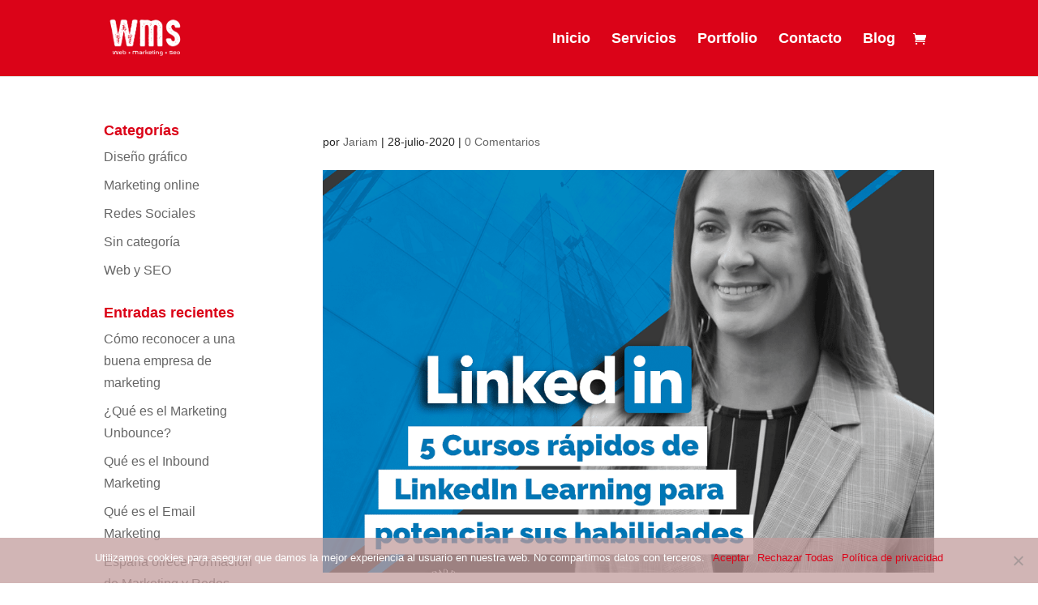

--- FILE ---
content_type: application/javascript; charset=utf-8
request_url: https://webmarketingyseo.com/wp-content/plugins/cookie-notice/js/front.min.js?ver=2.3.0
body_size: 1571
content:
!function(){function e(e,t){t=t||{bubbles:!1,cancelable:!1,detail:void 0};var n=document.createEvent("CustomEvent");return n.initCustomEvent(e,t.bubbles,t.cancelable,t.detail),n}"function"!=typeof window.CustomEvent&&(e.prototype=window.Event.prototype,window.CustomEvent=e)}(),function(){function t(e){return new RegExp("(^| )"+e+"( |$)")}function e(e,t,n){for(var i=0;i<e.length;i++)t.call(n,e[i])}function n(e){this.element=e}n.prototype={add:function(){e(arguments,function(e){this.contains(e)||(this.element.className+=0<this.element.className.length?" "+e:e)},this)},remove:function(){e(arguments,function(e){this.element.className=this.element.className.replace(t(e),"")},this)},toggle:function(e){return this.contains(e)?(this.remove(e),!1):(this.add(e),!0)},contains:function(e){return t(e).test(this.element.className)},replace:function(e,t){this.remove(e),this.add(t)}},"classList"in Element.prototype||Object.defineProperty(Element.prototype,"classList",{get:function(){return new n(this)}}),window.DOMTokenList&&null==DOMTokenList.prototype.replace&&(DOMTokenList.prototype.replace=n.prototype.replace)}(),function(s,c){var e=new function(){this.cookiesAccepted=null,this.noticeContainer=null,this.setStatus=function(e){var t=this;"1"===cnArgs.onScroll&&s.removeEventListener("scroll",this.handleScroll);var n=new Date,i=new Date;"accept"===e?(e="true",i.setTime(parseInt(n.getTime())+1e3*parseInt(cnArgs.cookieTime))):(e="false",i.setTime(parseInt(n.getTime())+1e3*parseInt(cnArgs.cookieTimeRejected))),c.cookie=cnArgs.cookieName+"="+e+";expires="+i.toUTCString()+";"+(cnArgs.cookieDomain?"domain="+cnArgs.cookieDomain+";":"")+(cnArgs.cookiePath?"path="+cnArgs.cookiePath+";":"")+("1"===cnArgs.secure?"secure;":""),this.cookiesAccepted="true"===e;i=new CustomEvent("setCookieNotice",{detail:{value:e,time:n,expires:i,data:cnArgs}});c.dispatchEvent(i),this.setBodyClass(["cookies-set","true"===e?"cookies-accepted":"cookies-refused"]),this.hideCookieNotice(),"automatic"===cnArgs.revokeCookiesOpt&&(this.noticeContainer.addEventListener("animationend",function e(){t.noticeContainer.removeEventListener("animationend",e),t.showRevokeNotice()}),this.noticeContainer.addEventListener("webkitAnimationEnd",function e(){t.noticeContainer.removeEventListener("webkitAnimationEnd",e),t.showRevokeNotice()})),"1"===cnArgs.redirection&&("true"===e&&null===this.cookiesAccepted||e!==this.cookiesAccepted&&null!==this.cookiesAccepted)&&(i=s.location.protocol+"//",e=s.location.host+"/"+s.location.pathname,"1"===cnArgs.cache?(i=i+e.replace("//","/")+(""===s.location.search?"?":s.location.search+"&")+"cn-reloaded=1"+s.location.hash,s.location.href=i):(i=i+e.replace("//","/")+s.location.search+s.location.hash,s.location.reload(!0)))},this.getStatus=function(e){var t=("; "+c.cookie).split("; cookie_notice_accepted=");if(2!==t.length)return null;t=t.pop().split(";").shift();return e?"true"===t:t},this.showCookieNotice=function(){var t=this,e=new CustomEvent("showCookieNotice",{detail:{data:cnArgs}});c.dispatchEvent(e),this.noticeContainer.classList.remove("cookie-notice-hidden"),this.noticeContainer.classList.add("cn-animated"),this.noticeContainer.classList.add("cookie-notice-visible"),this.noticeContainer.addEventListener("animationend",function e(){t.noticeContainer.removeEventListener("animationend",e),t.noticeContainer.classList.remove("cn-animated")}),this.noticeContainer.addEventListener("webkitAnimationEnd",function e(){t.noticeContainer.removeEventListener("webkitAnimationEnd",e),t.noticeContainer.classList.remove("cn-animated")})},this.hideCookieNotice=function(){var t=this,e=new CustomEvent("hideCookieNotice",{detail:{data:cnArgs}});c.dispatchEvent(e),this.noticeContainer.classList.add("cn-animated"),this.noticeContainer.classList.remove("cookie-notice-visible"),this.noticeContainer.addEventListener("animationend",function e(){t.noticeContainer.removeEventListener("animationend",e),t.noticeContainer.classList.remove("cn-animated"),t.noticeContainer.classList.add("cookie-notice-hidden")}),this.noticeContainer.addEventListener("webkitAnimationEnd",function e(){t.noticeContainer.removeEventListener("webkitAnimationEnd",e),t.noticeContainer.classList.remove("cn-animated"),t.noticeContainer.classList.add("cookie-notice-hidden")})},this.showRevokeNotice=function(){var t=this,e=new CustomEvent("showRevokeNotice",{detail:{data:cnArgs}});c.dispatchEvent(e),this.noticeContainer.classList.remove("cookie-revoke-hidden"),this.noticeContainer.classList.add("cn-animated"),this.noticeContainer.classList.add("cookie-revoke-visible"),this.noticeContainer.addEventListener("animationend",function e(){t.noticeContainer.removeEventListener("animationend",e),t.noticeContainer.classList.remove("cn-animated")}),this.noticeContainer.addEventListener("webkitAnimationEnd",function e(){t.noticeContainer.removeEventListener("webkitAnimationEnd",e),t.noticeContainer.classList.remove("cn-animated")})},this.hideRevokeNotice=function(){var t=this,e=new CustomEvent("hideRevokeNotice",{detail:{data:cnArgs}});c.dispatchEvent(e),this.noticeContainer.classList.add("cn-animated"),this.noticeContainer.classList.remove("cookie-revoke-visible"),this.noticeContainer.addEventListener("animationend",function e(){t.noticeContainer.removeEventListener("animationend",e),t.noticeContainer.classList.remove("cn-animated"),t.noticeContainer.classList.add("cookie-revoke-hidden")}),this.noticeContainer.addEventListener("webkitAnimationEnd",function e(){t.noticeContainer.removeEventListener("webkitAnimationEnd",e),t.noticeContainer.classList.remove("cn-animated"),t.noticeContainer.classList.add("cookie-revoke-hidden")})},this.setBodyClass=function(e){c.body.classList.remove("cookies-revoke"),c.body.classList.remove("cookies-accepted"),c.body.classList.remove("cookies-refused"),c.body.classList.remove("cookies-set"),c.body.classList.remove("cookies-not-set");for(var t=0;t<e.length;t++)c.body.classList.add(e[t])},this.handleScroll=function(){(s.pageYOffset||(c.documentElement||c.body.parentNode||c.body).scrollTop)>parseInt(cnArgs.onScrollOffset)&&this.setStatus("accept")},this.getClosest=function(e,t){for(Element.prototype.matches||(Element.prototype.matches=Element.prototype.matchesSelector||Element.prototype.mozMatchesSelector||Element.prototype.msMatchesSelector||Element.prototype.oMatchesSelector||Element.prototype.webkitMatchesSelector||function(e){for(var t=(this.document||this.ownerDocument).querySelectorAll(e),n=t.length;0<=--n&&t.item(n)!==this;);return-1<n});e&&e!==c;e=e.parentNode)if(e.matches(t))return e;return null},this.inIframe=function(){try{return s.self!==s.top}catch(e){return!0}},this.init=function(){var t=this;if(!0!==this.inIframe()){this.cookiesAccepted=this.getStatus(!0),this.noticeContainer=c.getElementById("cookie-notice");var e=c.getElementsByClassName("cn-set-cookie"),n=c.getElementsByClassName("cn-revoke-cookie"),i=c.getElementById("cn-close-notice");this.noticeContainer.classList.add("cn-effect-"+cnArgs.hideEffect),null===this.cookiesAccepted?("1"===cnArgs.onScroll&&s.addEventListener("scroll",function(e){t.handleScroll()}),"1"===cnArgs.onClick&&s.addEventListener("click",function(e){null===t.getClosest(e.target,"#cookie-notice")&&t.setStatus("accept")},!0),this.setBodyClass(["cookies-not-set"]),this.showCookieNotice()):(this.setBodyClass(["cookies-set",!0===this.cookiesAccepted?"cookies-accepted":"cookies-refused"]),"1"===cnArgs.revokeCookies&&"automatic"===cnArgs.revokeCookiesOpt&&this.showRevokeNotice());for(var o=0;o<e.length;o++)e[o].addEventListener("click",function(e){e.preventDefault(),e.stopPropagation(),t.setStatus(this.dataset.cookieSet)});null!==i&&i.addEventListener("click",function(e){e.preventDefault(),e.stopPropagation(),t.setStatus("reject")});for(o=0;o<n.length;o++)n[o].addEventListener("click",function(e){e.preventDefault(),t.noticeContainer.classList.contains("cookie-revoke-visible")?(t.hideRevokeNotice(),t.noticeContainer.addEventListener("animationend",function e(){t.noticeContainer.removeEventListener("animationend",e),t.showCookieNotice()}),t.noticeContainer.addEventListener("webkitAnimationEnd",function e(){t.noticeContainer.removeEventListener("webkitAnimationEnd",e),t.showCookieNotice()})):t.noticeContainer.classList.contains("cookie-notice-hidden")&&t.noticeContainer.classList.contains("cookie-revoke-hidden")&&t.showCookieNotice()})}}};s.addEventListener("load",function(){e.init()},!1)}(window,document);